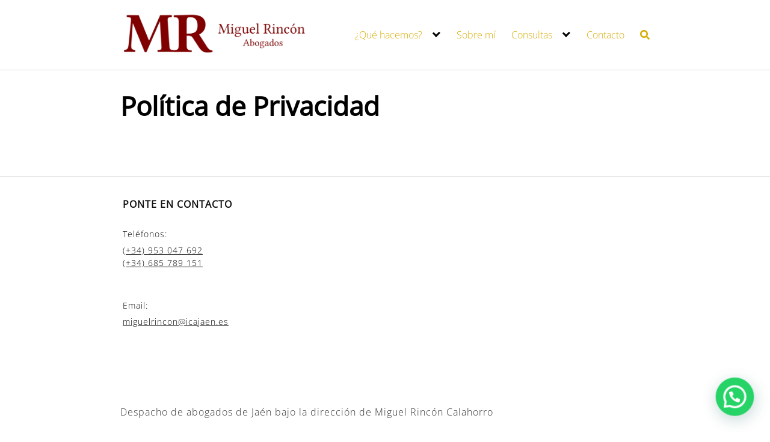

--- FILE ---
content_type: text/html; charset=utf-8
request_url: https://www.google.com/recaptcha/api2/anchor?ar=1&k=6LcCIacUAAAAABg_cPH67zsxflqbeKJ_MZi2Nt0H&co=aHR0cHM6Ly9taWd1ZWxyaW5jb24uZXM6NDQz&hl=en&v=PoyoqOPhxBO7pBk68S4YbpHZ&size=invisible&anchor-ms=20000&execute-ms=30000&cb=398ced1x5br2
body_size: 48898
content:
<!DOCTYPE HTML><html dir="ltr" lang="en"><head><meta http-equiv="Content-Type" content="text/html; charset=UTF-8">
<meta http-equiv="X-UA-Compatible" content="IE=edge">
<title>reCAPTCHA</title>
<style type="text/css">
/* cyrillic-ext */
@font-face {
  font-family: 'Roboto';
  font-style: normal;
  font-weight: 400;
  font-stretch: 100%;
  src: url(//fonts.gstatic.com/s/roboto/v48/KFO7CnqEu92Fr1ME7kSn66aGLdTylUAMa3GUBHMdazTgWw.woff2) format('woff2');
  unicode-range: U+0460-052F, U+1C80-1C8A, U+20B4, U+2DE0-2DFF, U+A640-A69F, U+FE2E-FE2F;
}
/* cyrillic */
@font-face {
  font-family: 'Roboto';
  font-style: normal;
  font-weight: 400;
  font-stretch: 100%;
  src: url(//fonts.gstatic.com/s/roboto/v48/KFO7CnqEu92Fr1ME7kSn66aGLdTylUAMa3iUBHMdazTgWw.woff2) format('woff2');
  unicode-range: U+0301, U+0400-045F, U+0490-0491, U+04B0-04B1, U+2116;
}
/* greek-ext */
@font-face {
  font-family: 'Roboto';
  font-style: normal;
  font-weight: 400;
  font-stretch: 100%;
  src: url(//fonts.gstatic.com/s/roboto/v48/KFO7CnqEu92Fr1ME7kSn66aGLdTylUAMa3CUBHMdazTgWw.woff2) format('woff2');
  unicode-range: U+1F00-1FFF;
}
/* greek */
@font-face {
  font-family: 'Roboto';
  font-style: normal;
  font-weight: 400;
  font-stretch: 100%;
  src: url(//fonts.gstatic.com/s/roboto/v48/KFO7CnqEu92Fr1ME7kSn66aGLdTylUAMa3-UBHMdazTgWw.woff2) format('woff2');
  unicode-range: U+0370-0377, U+037A-037F, U+0384-038A, U+038C, U+038E-03A1, U+03A3-03FF;
}
/* math */
@font-face {
  font-family: 'Roboto';
  font-style: normal;
  font-weight: 400;
  font-stretch: 100%;
  src: url(//fonts.gstatic.com/s/roboto/v48/KFO7CnqEu92Fr1ME7kSn66aGLdTylUAMawCUBHMdazTgWw.woff2) format('woff2');
  unicode-range: U+0302-0303, U+0305, U+0307-0308, U+0310, U+0312, U+0315, U+031A, U+0326-0327, U+032C, U+032F-0330, U+0332-0333, U+0338, U+033A, U+0346, U+034D, U+0391-03A1, U+03A3-03A9, U+03B1-03C9, U+03D1, U+03D5-03D6, U+03F0-03F1, U+03F4-03F5, U+2016-2017, U+2034-2038, U+203C, U+2040, U+2043, U+2047, U+2050, U+2057, U+205F, U+2070-2071, U+2074-208E, U+2090-209C, U+20D0-20DC, U+20E1, U+20E5-20EF, U+2100-2112, U+2114-2115, U+2117-2121, U+2123-214F, U+2190, U+2192, U+2194-21AE, U+21B0-21E5, U+21F1-21F2, U+21F4-2211, U+2213-2214, U+2216-22FF, U+2308-230B, U+2310, U+2319, U+231C-2321, U+2336-237A, U+237C, U+2395, U+239B-23B7, U+23D0, U+23DC-23E1, U+2474-2475, U+25AF, U+25B3, U+25B7, U+25BD, U+25C1, U+25CA, U+25CC, U+25FB, U+266D-266F, U+27C0-27FF, U+2900-2AFF, U+2B0E-2B11, U+2B30-2B4C, U+2BFE, U+3030, U+FF5B, U+FF5D, U+1D400-1D7FF, U+1EE00-1EEFF;
}
/* symbols */
@font-face {
  font-family: 'Roboto';
  font-style: normal;
  font-weight: 400;
  font-stretch: 100%;
  src: url(//fonts.gstatic.com/s/roboto/v48/KFO7CnqEu92Fr1ME7kSn66aGLdTylUAMaxKUBHMdazTgWw.woff2) format('woff2');
  unicode-range: U+0001-000C, U+000E-001F, U+007F-009F, U+20DD-20E0, U+20E2-20E4, U+2150-218F, U+2190, U+2192, U+2194-2199, U+21AF, U+21E6-21F0, U+21F3, U+2218-2219, U+2299, U+22C4-22C6, U+2300-243F, U+2440-244A, U+2460-24FF, U+25A0-27BF, U+2800-28FF, U+2921-2922, U+2981, U+29BF, U+29EB, U+2B00-2BFF, U+4DC0-4DFF, U+FFF9-FFFB, U+10140-1018E, U+10190-1019C, U+101A0, U+101D0-101FD, U+102E0-102FB, U+10E60-10E7E, U+1D2C0-1D2D3, U+1D2E0-1D37F, U+1F000-1F0FF, U+1F100-1F1AD, U+1F1E6-1F1FF, U+1F30D-1F30F, U+1F315, U+1F31C, U+1F31E, U+1F320-1F32C, U+1F336, U+1F378, U+1F37D, U+1F382, U+1F393-1F39F, U+1F3A7-1F3A8, U+1F3AC-1F3AF, U+1F3C2, U+1F3C4-1F3C6, U+1F3CA-1F3CE, U+1F3D4-1F3E0, U+1F3ED, U+1F3F1-1F3F3, U+1F3F5-1F3F7, U+1F408, U+1F415, U+1F41F, U+1F426, U+1F43F, U+1F441-1F442, U+1F444, U+1F446-1F449, U+1F44C-1F44E, U+1F453, U+1F46A, U+1F47D, U+1F4A3, U+1F4B0, U+1F4B3, U+1F4B9, U+1F4BB, U+1F4BF, U+1F4C8-1F4CB, U+1F4D6, U+1F4DA, U+1F4DF, U+1F4E3-1F4E6, U+1F4EA-1F4ED, U+1F4F7, U+1F4F9-1F4FB, U+1F4FD-1F4FE, U+1F503, U+1F507-1F50B, U+1F50D, U+1F512-1F513, U+1F53E-1F54A, U+1F54F-1F5FA, U+1F610, U+1F650-1F67F, U+1F687, U+1F68D, U+1F691, U+1F694, U+1F698, U+1F6AD, U+1F6B2, U+1F6B9-1F6BA, U+1F6BC, U+1F6C6-1F6CF, U+1F6D3-1F6D7, U+1F6E0-1F6EA, U+1F6F0-1F6F3, U+1F6F7-1F6FC, U+1F700-1F7FF, U+1F800-1F80B, U+1F810-1F847, U+1F850-1F859, U+1F860-1F887, U+1F890-1F8AD, U+1F8B0-1F8BB, U+1F8C0-1F8C1, U+1F900-1F90B, U+1F93B, U+1F946, U+1F984, U+1F996, U+1F9E9, U+1FA00-1FA6F, U+1FA70-1FA7C, U+1FA80-1FA89, U+1FA8F-1FAC6, U+1FACE-1FADC, U+1FADF-1FAE9, U+1FAF0-1FAF8, U+1FB00-1FBFF;
}
/* vietnamese */
@font-face {
  font-family: 'Roboto';
  font-style: normal;
  font-weight: 400;
  font-stretch: 100%;
  src: url(//fonts.gstatic.com/s/roboto/v48/KFO7CnqEu92Fr1ME7kSn66aGLdTylUAMa3OUBHMdazTgWw.woff2) format('woff2');
  unicode-range: U+0102-0103, U+0110-0111, U+0128-0129, U+0168-0169, U+01A0-01A1, U+01AF-01B0, U+0300-0301, U+0303-0304, U+0308-0309, U+0323, U+0329, U+1EA0-1EF9, U+20AB;
}
/* latin-ext */
@font-face {
  font-family: 'Roboto';
  font-style: normal;
  font-weight: 400;
  font-stretch: 100%;
  src: url(//fonts.gstatic.com/s/roboto/v48/KFO7CnqEu92Fr1ME7kSn66aGLdTylUAMa3KUBHMdazTgWw.woff2) format('woff2');
  unicode-range: U+0100-02BA, U+02BD-02C5, U+02C7-02CC, U+02CE-02D7, U+02DD-02FF, U+0304, U+0308, U+0329, U+1D00-1DBF, U+1E00-1E9F, U+1EF2-1EFF, U+2020, U+20A0-20AB, U+20AD-20C0, U+2113, U+2C60-2C7F, U+A720-A7FF;
}
/* latin */
@font-face {
  font-family: 'Roboto';
  font-style: normal;
  font-weight: 400;
  font-stretch: 100%;
  src: url(//fonts.gstatic.com/s/roboto/v48/KFO7CnqEu92Fr1ME7kSn66aGLdTylUAMa3yUBHMdazQ.woff2) format('woff2');
  unicode-range: U+0000-00FF, U+0131, U+0152-0153, U+02BB-02BC, U+02C6, U+02DA, U+02DC, U+0304, U+0308, U+0329, U+2000-206F, U+20AC, U+2122, U+2191, U+2193, U+2212, U+2215, U+FEFF, U+FFFD;
}
/* cyrillic-ext */
@font-face {
  font-family: 'Roboto';
  font-style: normal;
  font-weight: 500;
  font-stretch: 100%;
  src: url(//fonts.gstatic.com/s/roboto/v48/KFO7CnqEu92Fr1ME7kSn66aGLdTylUAMa3GUBHMdazTgWw.woff2) format('woff2');
  unicode-range: U+0460-052F, U+1C80-1C8A, U+20B4, U+2DE0-2DFF, U+A640-A69F, U+FE2E-FE2F;
}
/* cyrillic */
@font-face {
  font-family: 'Roboto';
  font-style: normal;
  font-weight: 500;
  font-stretch: 100%;
  src: url(//fonts.gstatic.com/s/roboto/v48/KFO7CnqEu92Fr1ME7kSn66aGLdTylUAMa3iUBHMdazTgWw.woff2) format('woff2');
  unicode-range: U+0301, U+0400-045F, U+0490-0491, U+04B0-04B1, U+2116;
}
/* greek-ext */
@font-face {
  font-family: 'Roboto';
  font-style: normal;
  font-weight: 500;
  font-stretch: 100%;
  src: url(//fonts.gstatic.com/s/roboto/v48/KFO7CnqEu92Fr1ME7kSn66aGLdTylUAMa3CUBHMdazTgWw.woff2) format('woff2');
  unicode-range: U+1F00-1FFF;
}
/* greek */
@font-face {
  font-family: 'Roboto';
  font-style: normal;
  font-weight: 500;
  font-stretch: 100%;
  src: url(//fonts.gstatic.com/s/roboto/v48/KFO7CnqEu92Fr1ME7kSn66aGLdTylUAMa3-UBHMdazTgWw.woff2) format('woff2');
  unicode-range: U+0370-0377, U+037A-037F, U+0384-038A, U+038C, U+038E-03A1, U+03A3-03FF;
}
/* math */
@font-face {
  font-family: 'Roboto';
  font-style: normal;
  font-weight: 500;
  font-stretch: 100%;
  src: url(//fonts.gstatic.com/s/roboto/v48/KFO7CnqEu92Fr1ME7kSn66aGLdTylUAMawCUBHMdazTgWw.woff2) format('woff2');
  unicode-range: U+0302-0303, U+0305, U+0307-0308, U+0310, U+0312, U+0315, U+031A, U+0326-0327, U+032C, U+032F-0330, U+0332-0333, U+0338, U+033A, U+0346, U+034D, U+0391-03A1, U+03A3-03A9, U+03B1-03C9, U+03D1, U+03D5-03D6, U+03F0-03F1, U+03F4-03F5, U+2016-2017, U+2034-2038, U+203C, U+2040, U+2043, U+2047, U+2050, U+2057, U+205F, U+2070-2071, U+2074-208E, U+2090-209C, U+20D0-20DC, U+20E1, U+20E5-20EF, U+2100-2112, U+2114-2115, U+2117-2121, U+2123-214F, U+2190, U+2192, U+2194-21AE, U+21B0-21E5, U+21F1-21F2, U+21F4-2211, U+2213-2214, U+2216-22FF, U+2308-230B, U+2310, U+2319, U+231C-2321, U+2336-237A, U+237C, U+2395, U+239B-23B7, U+23D0, U+23DC-23E1, U+2474-2475, U+25AF, U+25B3, U+25B7, U+25BD, U+25C1, U+25CA, U+25CC, U+25FB, U+266D-266F, U+27C0-27FF, U+2900-2AFF, U+2B0E-2B11, U+2B30-2B4C, U+2BFE, U+3030, U+FF5B, U+FF5D, U+1D400-1D7FF, U+1EE00-1EEFF;
}
/* symbols */
@font-face {
  font-family: 'Roboto';
  font-style: normal;
  font-weight: 500;
  font-stretch: 100%;
  src: url(//fonts.gstatic.com/s/roboto/v48/KFO7CnqEu92Fr1ME7kSn66aGLdTylUAMaxKUBHMdazTgWw.woff2) format('woff2');
  unicode-range: U+0001-000C, U+000E-001F, U+007F-009F, U+20DD-20E0, U+20E2-20E4, U+2150-218F, U+2190, U+2192, U+2194-2199, U+21AF, U+21E6-21F0, U+21F3, U+2218-2219, U+2299, U+22C4-22C6, U+2300-243F, U+2440-244A, U+2460-24FF, U+25A0-27BF, U+2800-28FF, U+2921-2922, U+2981, U+29BF, U+29EB, U+2B00-2BFF, U+4DC0-4DFF, U+FFF9-FFFB, U+10140-1018E, U+10190-1019C, U+101A0, U+101D0-101FD, U+102E0-102FB, U+10E60-10E7E, U+1D2C0-1D2D3, U+1D2E0-1D37F, U+1F000-1F0FF, U+1F100-1F1AD, U+1F1E6-1F1FF, U+1F30D-1F30F, U+1F315, U+1F31C, U+1F31E, U+1F320-1F32C, U+1F336, U+1F378, U+1F37D, U+1F382, U+1F393-1F39F, U+1F3A7-1F3A8, U+1F3AC-1F3AF, U+1F3C2, U+1F3C4-1F3C6, U+1F3CA-1F3CE, U+1F3D4-1F3E0, U+1F3ED, U+1F3F1-1F3F3, U+1F3F5-1F3F7, U+1F408, U+1F415, U+1F41F, U+1F426, U+1F43F, U+1F441-1F442, U+1F444, U+1F446-1F449, U+1F44C-1F44E, U+1F453, U+1F46A, U+1F47D, U+1F4A3, U+1F4B0, U+1F4B3, U+1F4B9, U+1F4BB, U+1F4BF, U+1F4C8-1F4CB, U+1F4D6, U+1F4DA, U+1F4DF, U+1F4E3-1F4E6, U+1F4EA-1F4ED, U+1F4F7, U+1F4F9-1F4FB, U+1F4FD-1F4FE, U+1F503, U+1F507-1F50B, U+1F50D, U+1F512-1F513, U+1F53E-1F54A, U+1F54F-1F5FA, U+1F610, U+1F650-1F67F, U+1F687, U+1F68D, U+1F691, U+1F694, U+1F698, U+1F6AD, U+1F6B2, U+1F6B9-1F6BA, U+1F6BC, U+1F6C6-1F6CF, U+1F6D3-1F6D7, U+1F6E0-1F6EA, U+1F6F0-1F6F3, U+1F6F7-1F6FC, U+1F700-1F7FF, U+1F800-1F80B, U+1F810-1F847, U+1F850-1F859, U+1F860-1F887, U+1F890-1F8AD, U+1F8B0-1F8BB, U+1F8C0-1F8C1, U+1F900-1F90B, U+1F93B, U+1F946, U+1F984, U+1F996, U+1F9E9, U+1FA00-1FA6F, U+1FA70-1FA7C, U+1FA80-1FA89, U+1FA8F-1FAC6, U+1FACE-1FADC, U+1FADF-1FAE9, U+1FAF0-1FAF8, U+1FB00-1FBFF;
}
/* vietnamese */
@font-face {
  font-family: 'Roboto';
  font-style: normal;
  font-weight: 500;
  font-stretch: 100%;
  src: url(//fonts.gstatic.com/s/roboto/v48/KFO7CnqEu92Fr1ME7kSn66aGLdTylUAMa3OUBHMdazTgWw.woff2) format('woff2');
  unicode-range: U+0102-0103, U+0110-0111, U+0128-0129, U+0168-0169, U+01A0-01A1, U+01AF-01B0, U+0300-0301, U+0303-0304, U+0308-0309, U+0323, U+0329, U+1EA0-1EF9, U+20AB;
}
/* latin-ext */
@font-face {
  font-family: 'Roboto';
  font-style: normal;
  font-weight: 500;
  font-stretch: 100%;
  src: url(//fonts.gstatic.com/s/roboto/v48/KFO7CnqEu92Fr1ME7kSn66aGLdTylUAMa3KUBHMdazTgWw.woff2) format('woff2');
  unicode-range: U+0100-02BA, U+02BD-02C5, U+02C7-02CC, U+02CE-02D7, U+02DD-02FF, U+0304, U+0308, U+0329, U+1D00-1DBF, U+1E00-1E9F, U+1EF2-1EFF, U+2020, U+20A0-20AB, U+20AD-20C0, U+2113, U+2C60-2C7F, U+A720-A7FF;
}
/* latin */
@font-face {
  font-family: 'Roboto';
  font-style: normal;
  font-weight: 500;
  font-stretch: 100%;
  src: url(//fonts.gstatic.com/s/roboto/v48/KFO7CnqEu92Fr1ME7kSn66aGLdTylUAMa3yUBHMdazQ.woff2) format('woff2');
  unicode-range: U+0000-00FF, U+0131, U+0152-0153, U+02BB-02BC, U+02C6, U+02DA, U+02DC, U+0304, U+0308, U+0329, U+2000-206F, U+20AC, U+2122, U+2191, U+2193, U+2212, U+2215, U+FEFF, U+FFFD;
}
/* cyrillic-ext */
@font-face {
  font-family: 'Roboto';
  font-style: normal;
  font-weight: 900;
  font-stretch: 100%;
  src: url(//fonts.gstatic.com/s/roboto/v48/KFO7CnqEu92Fr1ME7kSn66aGLdTylUAMa3GUBHMdazTgWw.woff2) format('woff2');
  unicode-range: U+0460-052F, U+1C80-1C8A, U+20B4, U+2DE0-2DFF, U+A640-A69F, U+FE2E-FE2F;
}
/* cyrillic */
@font-face {
  font-family: 'Roboto';
  font-style: normal;
  font-weight: 900;
  font-stretch: 100%;
  src: url(//fonts.gstatic.com/s/roboto/v48/KFO7CnqEu92Fr1ME7kSn66aGLdTylUAMa3iUBHMdazTgWw.woff2) format('woff2');
  unicode-range: U+0301, U+0400-045F, U+0490-0491, U+04B0-04B1, U+2116;
}
/* greek-ext */
@font-face {
  font-family: 'Roboto';
  font-style: normal;
  font-weight: 900;
  font-stretch: 100%;
  src: url(//fonts.gstatic.com/s/roboto/v48/KFO7CnqEu92Fr1ME7kSn66aGLdTylUAMa3CUBHMdazTgWw.woff2) format('woff2');
  unicode-range: U+1F00-1FFF;
}
/* greek */
@font-face {
  font-family: 'Roboto';
  font-style: normal;
  font-weight: 900;
  font-stretch: 100%;
  src: url(//fonts.gstatic.com/s/roboto/v48/KFO7CnqEu92Fr1ME7kSn66aGLdTylUAMa3-UBHMdazTgWw.woff2) format('woff2');
  unicode-range: U+0370-0377, U+037A-037F, U+0384-038A, U+038C, U+038E-03A1, U+03A3-03FF;
}
/* math */
@font-face {
  font-family: 'Roboto';
  font-style: normal;
  font-weight: 900;
  font-stretch: 100%;
  src: url(//fonts.gstatic.com/s/roboto/v48/KFO7CnqEu92Fr1ME7kSn66aGLdTylUAMawCUBHMdazTgWw.woff2) format('woff2');
  unicode-range: U+0302-0303, U+0305, U+0307-0308, U+0310, U+0312, U+0315, U+031A, U+0326-0327, U+032C, U+032F-0330, U+0332-0333, U+0338, U+033A, U+0346, U+034D, U+0391-03A1, U+03A3-03A9, U+03B1-03C9, U+03D1, U+03D5-03D6, U+03F0-03F1, U+03F4-03F5, U+2016-2017, U+2034-2038, U+203C, U+2040, U+2043, U+2047, U+2050, U+2057, U+205F, U+2070-2071, U+2074-208E, U+2090-209C, U+20D0-20DC, U+20E1, U+20E5-20EF, U+2100-2112, U+2114-2115, U+2117-2121, U+2123-214F, U+2190, U+2192, U+2194-21AE, U+21B0-21E5, U+21F1-21F2, U+21F4-2211, U+2213-2214, U+2216-22FF, U+2308-230B, U+2310, U+2319, U+231C-2321, U+2336-237A, U+237C, U+2395, U+239B-23B7, U+23D0, U+23DC-23E1, U+2474-2475, U+25AF, U+25B3, U+25B7, U+25BD, U+25C1, U+25CA, U+25CC, U+25FB, U+266D-266F, U+27C0-27FF, U+2900-2AFF, U+2B0E-2B11, U+2B30-2B4C, U+2BFE, U+3030, U+FF5B, U+FF5D, U+1D400-1D7FF, U+1EE00-1EEFF;
}
/* symbols */
@font-face {
  font-family: 'Roboto';
  font-style: normal;
  font-weight: 900;
  font-stretch: 100%;
  src: url(//fonts.gstatic.com/s/roboto/v48/KFO7CnqEu92Fr1ME7kSn66aGLdTylUAMaxKUBHMdazTgWw.woff2) format('woff2');
  unicode-range: U+0001-000C, U+000E-001F, U+007F-009F, U+20DD-20E0, U+20E2-20E4, U+2150-218F, U+2190, U+2192, U+2194-2199, U+21AF, U+21E6-21F0, U+21F3, U+2218-2219, U+2299, U+22C4-22C6, U+2300-243F, U+2440-244A, U+2460-24FF, U+25A0-27BF, U+2800-28FF, U+2921-2922, U+2981, U+29BF, U+29EB, U+2B00-2BFF, U+4DC0-4DFF, U+FFF9-FFFB, U+10140-1018E, U+10190-1019C, U+101A0, U+101D0-101FD, U+102E0-102FB, U+10E60-10E7E, U+1D2C0-1D2D3, U+1D2E0-1D37F, U+1F000-1F0FF, U+1F100-1F1AD, U+1F1E6-1F1FF, U+1F30D-1F30F, U+1F315, U+1F31C, U+1F31E, U+1F320-1F32C, U+1F336, U+1F378, U+1F37D, U+1F382, U+1F393-1F39F, U+1F3A7-1F3A8, U+1F3AC-1F3AF, U+1F3C2, U+1F3C4-1F3C6, U+1F3CA-1F3CE, U+1F3D4-1F3E0, U+1F3ED, U+1F3F1-1F3F3, U+1F3F5-1F3F7, U+1F408, U+1F415, U+1F41F, U+1F426, U+1F43F, U+1F441-1F442, U+1F444, U+1F446-1F449, U+1F44C-1F44E, U+1F453, U+1F46A, U+1F47D, U+1F4A3, U+1F4B0, U+1F4B3, U+1F4B9, U+1F4BB, U+1F4BF, U+1F4C8-1F4CB, U+1F4D6, U+1F4DA, U+1F4DF, U+1F4E3-1F4E6, U+1F4EA-1F4ED, U+1F4F7, U+1F4F9-1F4FB, U+1F4FD-1F4FE, U+1F503, U+1F507-1F50B, U+1F50D, U+1F512-1F513, U+1F53E-1F54A, U+1F54F-1F5FA, U+1F610, U+1F650-1F67F, U+1F687, U+1F68D, U+1F691, U+1F694, U+1F698, U+1F6AD, U+1F6B2, U+1F6B9-1F6BA, U+1F6BC, U+1F6C6-1F6CF, U+1F6D3-1F6D7, U+1F6E0-1F6EA, U+1F6F0-1F6F3, U+1F6F7-1F6FC, U+1F700-1F7FF, U+1F800-1F80B, U+1F810-1F847, U+1F850-1F859, U+1F860-1F887, U+1F890-1F8AD, U+1F8B0-1F8BB, U+1F8C0-1F8C1, U+1F900-1F90B, U+1F93B, U+1F946, U+1F984, U+1F996, U+1F9E9, U+1FA00-1FA6F, U+1FA70-1FA7C, U+1FA80-1FA89, U+1FA8F-1FAC6, U+1FACE-1FADC, U+1FADF-1FAE9, U+1FAF0-1FAF8, U+1FB00-1FBFF;
}
/* vietnamese */
@font-face {
  font-family: 'Roboto';
  font-style: normal;
  font-weight: 900;
  font-stretch: 100%;
  src: url(//fonts.gstatic.com/s/roboto/v48/KFO7CnqEu92Fr1ME7kSn66aGLdTylUAMa3OUBHMdazTgWw.woff2) format('woff2');
  unicode-range: U+0102-0103, U+0110-0111, U+0128-0129, U+0168-0169, U+01A0-01A1, U+01AF-01B0, U+0300-0301, U+0303-0304, U+0308-0309, U+0323, U+0329, U+1EA0-1EF9, U+20AB;
}
/* latin-ext */
@font-face {
  font-family: 'Roboto';
  font-style: normal;
  font-weight: 900;
  font-stretch: 100%;
  src: url(//fonts.gstatic.com/s/roboto/v48/KFO7CnqEu92Fr1ME7kSn66aGLdTylUAMa3KUBHMdazTgWw.woff2) format('woff2');
  unicode-range: U+0100-02BA, U+02BD-02C5, U+02C7-02CC, U+02CE-02D7, U+02DD-02FF, U+0304, U+0308, U+0329, U+1D00-1DBF, U+1E00-1E9F, U+1EF2-1EFF, U+2020, U+20A0-20AB, U+20AD-20C0, U+2113, U+2C60-2C7F, U+A720-A7FF;
}
/* latin */
@font-face {
  font-family: 'Roboto';
  font-style: normal;
  font-weight: 900;
  font-stretch: 100%;
  src: url(//fonts.gstatic.com/s/roboto/v48/KFO7CnqEu92Fr1ME7kSn66aGLdTylUAMa3yUBHMdazQ.woff2) format('woff2');
  unicode-range: U+0000-00FF, U+0131, U+0152-0153, U+02BB-02BC, U+02C6, U+02DA, U+02DC, U+0304, U+0308, U+0329, U+2000-206F, U+20AC, U+2122, U+2191, U+2193, U+2212, U+2215, U+FEFF, U+FFFD;
}

</style>
<link rel="stylesheet" type="text/css" href="https://www.gstatic.com/recaptcha/releases/PoyoqOPhxBO7pBk68S4YbpHZ/styles__ltr.css">
<script nonce="0MYCBWUaGst0tPM3OTx4cg" type="text/javascript">window['__recaptcha_api'] = 'https://www.google.com/recaptcha/api2/';</script>
<script type="text/javascript" src="https://www.gstatic.com/recaptcha/releases/PoyoqOPhxBO7pBk68S4YbpHZ/recaptcha__en.js" nonce="0MYCBWUaGst0tPM3OTx4cg">
      
    </script></head>
<body><div id="rc-anchor-alert" class="rc-anchor-alert"></div>
<input type="hidden" id="recaptcha-token" value="[base64]">
<script type="text/javascript" nonce="0MYCBWUaGst0tPM3OTx4cg">
      recaptcha.anchor.Main.init("[\x22ainput\x22,[\x22bgdata\x22,\x22\x22,\[base64]/[base64]/UltIKytdPWE6KGE8MjA0OD9SW0grK109YT4+NnwxOTI6KChhJjY0NTEyKT09NTUyOTYmJnErMTxoLmxlbmd0aCYmKGguY2hhckNvZGVBdChxKzEpJjY0NTEyKT09NTYzMjA/[base64]/MjU1OlI/[base64]/[base64]/[base64]/[base64]/[base64]/[base64]/[base64]/[base64]/[base64]/[base64]\x22,\[base64]\\u003d\x22,\x22wrN4H8Khwp/CrhMcQMOZw7EzwrnDuwbCmsORPcKlE8OsOU/DsRDCiMOKw7zCowQwecOow5LCl8O2Mk/DusOrwpoTwpjDlsOdKMOSw6jCsMKXwqXCrMO9w47Cq8OHbMOSw6/[base64]/w63CkMO8wr1NY1UUw5smDBLDiVYla3E+w6Ncw4crNsK2MMK6L3jCvcKyQcOVDMKCWmjDiVlvLRY0wpVMwqIVGUcuA10Cw6vCucOXK8OAw67DnsOLfsKiwp7CiTwLUsK8wrQtwqtsZkHDh2LCh8K9wr7CkMKiwrzDrU1cw7zDrX95w4Q/QmtVVMK3e8KuKsO3wovCqcKRwqHCgcKvEV48w4BXF8OhwpvCh2k3VcO9RcOzecOCworChsOWw7PDrm0UY8KsP8KCUnkCwqvCm8O2JcKuTMKvbWMMw7DCuh8pOAYUwpzChxzDqcKUw5DDlUnCgsOSKTDCoMK8HMKwwr/CqFhEQcK9I8OXeMKhGsOAw5LCgF/CgsKeYnUswoBzC8OyBW0TJ8KzM8O1w5bDjcKmw4HCrsOYF8KQUDhBw6jCssKJw6hswpfDh3LCgsOtwqHCt1nCrT7DtFwXw6/Cr0VHw7PCsRzDuFJ7wqfDiVPDnMOYa0/CncO3wotZa8K5AVorEsKgw659w53DtMKzw5jCgSorb8O0w6jDlcKJwqxzwroxVMKGWVXDr1PDgsKXwp/CvsK6wpZVwoLDmm/CsB7CmMK+w5BYbnFIeFvCln7CiwPCscKpwrrDucORDsORVMOzwpkwEcKLwoB/w5tlwpBkwpJ6K8OCw5DCkjHCucKtcWc8H8KFwobDmD1NwpNNYcKTEsOWfyzCkVhmMEPCkyR/w4YgUcKuA8Kyw4zDqX3CuxLDpMKreMO1wrDCtVLCgkzCoHTCnSpKGsKmwr/CjCE/wqFPw4HCh0dQI2YqFCcBwpzDswDDr8OHWh3Cg8OeSCdWwqItwpVgwp9wwpXDlkwZw4bDhAHCj8OEHlvCoB4pwqjChD0xJ1TChzswYMO3aEbCkHQRw4rDusKgwogDZXzCkUMbBMKgC8O/woHDmBTCqFTDhcO4VMK0w6TChcOrw7NFBQ/DucKOWsKxw5dfNMONw60GwqrCi8K4OsKPw5Upw4slb8O+dFDCo8O6wo9Tw5zCh8Kkw6nDl8O+KRXDjsK1LwvCtXfCg1bChMKrw48yasOLeT9qAzJLBmcyw5vClQEsw7bDn0zDksOWw5o0w4XCs10/BBnDimkBGXXDljwNw5wqBjPDp8Odwq7Cgzx+w7RJw5XDtcKiw57CjFHCosO0wpQ3wqbDusOtQ8KnBjgiw6UBPcKTdcKpcCIRUsOkwrrCpTvDr3hxwoNsA8KLw4nDscKCw5x/[base64]/DoWrChmbCoQTCh8K8PwVawqZ+w5DDosKpw5nDmmPCpsOgw53CjMOjcjbCuzPDksO+IcKnd8O6VsK1TsKSw6/DtsO9w5xEfhrCviTCvcOjS8KMwqTCjcKIFUMoWMOSw75aUR8dwp5DPhLCisOHPsKfwps2V8K5w74Fw7rDiMOQw4vDi8OVwrLCl8KwSgbCiwc8w6zDoh7CrnfCpMKTBMOCw7xjJsKOw6VwdcOnw6hKfjoswo1UwrfCi8KEwrbDrcKERE8kbsK1w7/CjmjChcKFT8K9wonCtcOKw5LCrTTDvsOjwpREO8OyK0MTE8OPAH3DvHUWXcOZNcKLwo1JFMOSwrzCoBgHMV8ow7YlwrvDgsO/[base64]/CpUnCgER3D8KVeGlmwo/ChcKow4DDj2hkwrc/worDin3CiSfCp8OkwpDCsyhmdMKTwo3CuSvDjD0bw69ewr/[base64]/w7fDnz5CwqfCnj/[base64]/Ch8K5IA/DrxMSUC3DgyfCsFPCucK1Y8KOdWLDkxhITsKVwo/DgcKmw7w4Cm1iwpI8ZiTCiWBiwpBDw7VPwqfCtVnDgcOSwoPDjFLDnXRawqTDo8KWUMOeHkfDu8Klw6xmwq7ChVZSDsKwOMOuwogQw4w3w6ZrD8KiQT4Qwr7DqMOgw6vCkm/CqMK2wqU8w7cyazwHwoMQJEdvUsK0woHDkgfCusOWJsKqwoRxwrbCghpIwq3ClcKFwoR+DsKGHMO9wpRVw6LDt8KrP8KaJC4qw65yw4jCgsOvCMKHwrzCj8Khw5bCnSoOJsKAw7cdaHlMwq/CqEzDiTzCqMKxVUfCoj3CrsKhERJXTx4NVMKDw7BjwpVBDEnDlV5ow6/ChAoTwrfCkgnCs8OUWz0cwoJLWStlwoZNN8K7VsKew4lQIMOyOx/Ct19wM0XDiMOMP8KTXEwzczrDt8O3G33CvSzCh33CrEQewrvDosOfIMOzw4nCgsOkw5XDhEYKwobCqyTDnB3Cmw1Rw7EPw5HCv8O9wp3Dt8O5YsKYwr7Dv8OKwrzCpXYkbQvCl8K6SMOXwqttZnRJw7hMFWjDhsOIw7rDusO/LlDCoCHDjTPCucOFwqUaYDfDmcKPw5BXw57Dq24BMsK/w4EPLVnDhnlcwr3Ck8OGJsOIZcOFw5o7UcKxwqfDmsObw7JuT8Kgw43DkR5LQ8Kbw6DCl1DCgMKrdnxWYcOVB8KWw65fC8Kiwq8rD1o/w6oAwpoDw6PCiAHDuMKZFiogw5Qhwq8awqwDwr1DDsKpS8KQesOewpJ9woo5wqvDmVx1wpNGw7DCtSDCsjsFUwxRw4VvbcKmwr/CocOswpPDocKgw60IwrJsw4BSw748w6rCpEfCm8KyBsK2Y3tDXsKgw4xPUcO5FChzTsOuTynCpRNTwqF+CsKFAXvCowvDs8KhW8OPwrvDtXTDkhTDmR9TbMOxw67CrXtBWn/Cg8KrOsKDw5sow6ddw4HCh8KQPFE1L19YGcKIfMOcBsOka8OGSD9DJyJMwqkzP8KYRcKma8K6wr/DncOuw7MIwr/CvTAew7Yww73CvcKpZsKVMF4mw4LClRwGd21xfzQSw65sQMOVw4fDuynDuk7Dp3FiMcKYPMKTw7bCj8KVfk/CksKMYiLCnsOzHsOYVhA2OMOLwoXDlcKDwrTChlDDoMOOK8Kkw5zDqsKRR8KtGcOsw4V7E0kAw6rCigHChMOFWHvDkX/CnVsbw4LDhDJnIMKowo7Cj17CvgxPw5IUwrHCo0nCpU3DtUHCscK1FMOvw6d3XMOGIVjDpMOUw6nDmFYuYcOswqLDky/CsntzY8KRVXXDmMK3VwHCqm7DhMKVOcOfwoBkNAjCrCPChDBKw63DiVfDtMOhwqgCMwtyYixHMxwjbcOlw7MNO2jDr8Olw7nDj8ORw47DmHzDhMKvwrfDs8OSw51cZXvDm1AZw63Dv8KOEcOuw5TDmibDgkUgw5MDwro2csKzwqPCpMKjQDFEeQ/DuTkPwq/DhsKZwqVYR3jClRIAw5YuGMOlwrXDh3RawrQtXcOMw5ZYwr9xa3t/[base64]/[base64]/D8KqXcKRfMOzw4oIRxvCiEt7LEwZw7vDlsOrw7IxbcKSLShjIQAmQsKBUhMQBcO5UsOQOmEEZ8KXw63CrMO4wqjCicKKUzrDhcKJwr7CuRwzw7oAwobDoF/DqHrDjMKsw6nCoEMlUUcMwo0LJDrDmFvCpHh+H1pBAMKUUcO4wqvChktlKBHClcO3w7XDiCLDksKhw67CtSB/w45HWsOIJwBeasKYccOmw5HCoA7CtgwKA2vCv8K2IHpVeQpmwp/DvMOeTcOrw7Amwpw4CH0kdcKGeMKwwrHDucKMNsKFwp0/woLDlS7DrcOYw4bDkmVIw5s1w4TCt8KrEUhQEcOgBcO6asOiwp9gw5J1KCfDrU8LeMKQwqwWwrPDgi3CgizDuR3CssOOwpDCk8O+ZSI4ccOJw47DoMOCw7nCnsOBCEzCkX/Dn8OcZcKLwociwqbCv8Odw51Hw6oDJAA3w5nDj8OgScODw6t+wqDDr2rChy3CsMK7w4fDj8OeIcKkwp0VwrPCksKhwoozwqzCog3CvxDCt0NLwprChDDDrx1Od8OwRsOFw6IOw5XDhMOXE8K3CEAuUcOlw77DpsOqw4vDtsKdwozCqMOsPcKdVD/CiVXDmMO8wrbCn8OVw5nCicKVL8Kiw5g1fnRob3TDqcO6K8OkwrZww54qw73DmcOUw4MQwqbDocKxUMODw5JBw4k4M8OQfwPCqVPCpH1vw4zCmcK3NA/DklRTElPCmcKyTsOzwpIew4/[base64]/VcKiw6k4WcOkwoQMLnnDoUXDlTvCqwjCmUd9w65rb8OywoQcw6wDcmPCs8OYCsKMw4/DunXDvS10w5PDuk7Dpw3CosOZw67DsiwAIS7DksO3wr0jwqVSXcOBN0LChMOewqzDvkZRJSjDvMK7w6hZNgHDs8OOwpsGw6/[base64]/[base64]/CtELCiEHCq8KjwqLDucKvw5bCli48fcK7asKcImvDjxXDgT/DqsOoXGnCkQlYw7pzw5HCo8KqDAlQwrk2w5LCmX/Dt2TDuwvDoMK/XRjDs3AzOWUuw6t7w5rCrsOofQhLw4Akb1EqeVsoHjXDucKFwrDDslvDrkpNbSdGwq7CsXjDsQfDncKEBlvDusKibh7CrMK4aTMJKRp1QFJYJUTDlTNZwr1vwooXNsOMAcKcwpfDqRMROMOwQzjCgcK4w53DhcOswqbCj8Kqw6DCsTbCrsKXDMKTwpUOw6/ChW3Ckn3DnU8Mw7dlV8OlPl/DrsKIw6Bvc8KkPELCkgMyw7jDrMKRTcKXw59lKsK1w6dVXMORwrIkG8KBYMO/Xn9FwrTDjhjDnsO1KMKcwpXCo8OLwoVlw4XCiGbCm8Kxw7zCmFzDvsKzwq10w6bDuRFBw7l5AHvDpcKpwq3CuSUQUMOMe8KCLDZ5EULDqMK9w4DCicKow7Z/wo7DgMOyaBQzwoXCkVTDn8KlwqwaTMKQwqvDn8OYLSbDr8OZTXrCkGYXwq/Cvn4cw7t2w4k0w7B7wpfDmcOLGMOuw5oJME00BcOjwp9Kwp8JaAhmHgvCkX/Cq2wrw6/DqhRSOH8Vw7lHw5rDk8OlOMKQw5XDpcKyBcOiFMOJwrsMw6zCoHVBwqZxwodzHMOpw5fCh8ODTVHCpMOSwqlwPcO0wobDkcOCOsONwpJNUx7DtRsOw4nChxTDhcOcC8KZOEFmw7/CggY9wrdnacKVNmvDg8KRw6FnwqPCvsKCEMOTw7YHOMKxH8O3wr03w6Ndw5/Cg8OKwosHw5bChcKpwqHCksKANsOjw4wmSwFiRsO6QFfCmTvCm2jDiMK8fQEEwo1Gw54Kw53ChRZBw4PDvsKIwrY+BsOPwprDhj4hwr5WSW/[base64]/F1R8w73CisO4wrRqY8O0w7fDiixhYsKxw7MCGMOvwppRHMKnwrzCr2rCgMKUYcOUKgDDmRU/w4nCiRrDnGcyw79bVCFpbCZ+w75VRjlXw7XDjycIMcOUY8KYFkV7LgTDjcKWw75DwpPDnXMBwoXCpAMoNMKNFcOjSA/CsDDDucKROMOYwofDgcO+XMKDaMKRaB19w48vwp3ChRQSUsO+wr9vwpnClcKXTCbDtcKSwqdfJVHCshp8w7TDsVDDoMO6A8OeVcORL8OLXwPCglgLKcO0ccOhwpbCnkxzCsKewqczGl/[base64]/Dg8Ksw5s3wpdfwrjDo8KBw5nCnk/[base64]/Dn8Kow4TDqmsnwo8jAMKiw5fDjxXCqjxUAcOww5MNH2IFKcO3D8KbLBbDugrChT82w6/Dn1tmw5bDhxl/w5vDkx9+WwMUUVfCpMKhJi5fS8KTIyoHwoBYMAx5Rk9MPHUlw4vDvcKmwobDi3HDvwB0wrs6w4vClVjCn8OFw4IaNCA0CcKYw4DDpHZkw5zCucKsSF/DiMOXEMKXw60uwrLDpngubTUlNU7DiltQXMKKw5Mew6ZqwplZwqvCtcO1w7d9URcyPMKkw5BhSMKAWMKeFEPCpFYGw4zCuXTDh8K1T0LDv8OkwobCiVA7wr/[base64]/[base64]/DrsOAGQ8ZGhHCiw8XCCJ4FsK1w70Nwp48ZlYYB8OswoABWMO6wrMpQMO5w7s4w7bCijrCuQ5XGcKMwrTCuMKyw6DDjcOjw6rCqMODw7bCucK2w7BQw6A0BsKWRMK0w44ew5rClwNOd3YUJcOiIjJvesKKMybDoxVjT3YdwoDCn8K9w5/CvsK6WMOefMKeWXFDw4hawrPCh0g6asKFXQPDhUzCmcKmNXTDuMK6MsOJIRp5A8KyJcOVHSXDgAV+w64AwqoPGMOAw5XCscOAwonChcOMwo8cwqVFwoTCsGDCkcKYwqvCgCbDo8O0wpMPaMKOTTDClsKNEcKwdMK6wqnCsyjDtcK/a8KSW10qw6DDlcOCw5EfG8K1w7rCvwzDuMKNO8Khw7hZw67CjMOywrPChyM+w4k6w5rDk8O3P8K0w5LDscKnUsOxZgtjw4xCwpcdwp3DqD7Cs8OeeC8Kw4bDv8KmBzwmwpPCk8Khw7h5woXDpcOVwp/[base64]/[base64]/eCB9wrcvMlXCijzChMKXw6UdT8KscGPCuMOqw53CpC3Cj8Ocw6DCvMO/ecO3A1nCisKgwqXChDsBOnzDnVHCmxjCucKXK2t3QMOKJ8OPCC0+Amt3w7xBbVLCjTEpWlgcBsODVX/CuMOYwpLDpggxNsO/cT7CmzbDlsKeCUhlw4NbK2fDqFgrw5jCj0vDlcKJBhbCkMOrwpk3FsOxJ8OhRGvCpgUiwrzDniHCn8K3w5PDtMKGNRpRwp5Jwq0FI8KcHMKgwojComBhw77DqD8Ww6jDmUPDu14FwpYhR8ObVsKWwoAwMQvDsBsDCMK1K2rCjMK/w6dvwrViw50OwoXDoMKXw6DDm3nDtnZdIMO1UV5iZ0rDoUpMwrvCmSbDqcOSATUMw78aGWpww5HDlcOoChrCj0RyXMOnNMOEF8KiZ8KhwopIwqDChh8/BnTDgCPDvlbCmkV0CsKSw58aUsKNHExRwrTDgsK6PgdMccOdP8KAwo/Cpn/CrwMzEXNWwrXCoGHCpkfDuHZ1JRtrw6XCo0nDlsOUw4kPw7l3WHVaw7EmNUF6MMOTw7Emw5I5w499woDDhMK7wo7DqBTDkH/[base64]/Dl8OrNsKlJMKqDkHCoRTDkTTCsV1FwrwFf8OkfsOLwprCkkE6SVbCkcOzPitewrVrwoYNwqgnenRzwqknCwjCjDXCqR5lwoDCnMOSw4Ecw7/CscOYbEccacKzTsOgwr9AR8ONw7B4MSIhw6zCv3EjXsOVBsKbFsOBw5w8X8Kkwo3ClzUfRgQ0AMOTOsK7w4ceC2XDvn8aCcOGw6bDg3DDlSNdwqjDlgXCisKew6bDmAsxdVBuOcO9wokoCsKkwozDt8KZwrXDjREIw4xyVH56GcOBw7vDq3c/V8K8wrnDjnx8HkbCtxILWMOXUsK2bzHDnsOiYMOlwq1FwoLDqT3ClgRAYlhzEXfCtsODA0HCvsKLP8KfNkVzDcKYw4pNTsKOw49ow4XCmxHCocK4b3/CsBjDskTDkcKCw5h5Q8KYwq/CtcO4MMOBw6/DucOlwod6w5LDksOEOw80w6bDi1speBfCtcOEPcKlHwcWY8OQFsK4QFk7w4ARNSbCjD3DmXjCq8KlSMO3IsKVw4hmVUJDwrVfQMOMS1cFCTDChsONw5EoDmJmwqlZwqXDgzzDr8Ocw5/Du1FjDhY9C1AVw4ttwrxaw4skRcORQMOOacKwUw0AGAnCilMkUsORRS4OworCjAtzwpzDhUnCt0nDqMKSwr/Cj8KVO8OTVsKyNXXCsnHCusO+w7bDtcKXETzCjsODZsKAwoDDrx/DqcKNTcKuC1l9cwJhB8KZwq3CiVPCu8OoA8OOw4LCjDzDp8OSwrURwpw1w7U5F8KWbAjCtMK3w7HCocOEw6w7w50cCSXChUVASsOlw6XCnGLDosOiKsOZR8KCwopaw7/[base64]/DhsKOw7TCpsKHwqUMw5jCksOMwr9yUMK+w7PDnMOGwqbCslhSw4bCusK8fsORZ8Kbw4DDnsKBe8O1ay0GSEjDrBstw44dwobDm1XDqTvCrMO0w6LDiQXDlMO/QC3DjxMZwo4iCMOMIQTCuF/Cq0UTGcOkKTPCrRB1w5HChR8Pw6LCrxPDpkpvwoNsQRo/wrwswqd0QB/DrXw7YMOmw5ctwp/[base64]/Ch2bDkkDDrVDDtMOewo53wopSwrzCtHBfV1tLw5RkXg/CsyIwQFrChzrCikxoBhIlWlfCt8OaHsOdUMOLw67CsRbDq8KyMsO9wrpsVcO5SlHCh8KsGX94FcOrUEfDqsOecz3ChcKVw7DDisOhI8O5KMOBWFhjEG3DjMO2ZTPCi8OCw6nCusOWAhDDvl5IO8KBJB/CscKsw78+HMKaw6B7PcK3GMKww73DvcK/wrbCj8O4w4dPXcKrwq4mGxMuwobCs8OGMA8dWQxww5cCwplpY8KmIcKiw7dTL8KGwpUfw5NXwrHDoU0ow7p4w4M7I14EwqnCiGRGUcOjw55Yw5sxw5l5NMOAw57CgMOyw5g6JsK2NEHDtHTDncKbw57CtVrCnH/[base64]/[base64]/DmsOHw5bCgAbDqcKBVMOMw4RFwrwBfgtzfcKWw7/[base64]/CkzPCqsKLw4zDk1nDtloTbzoJOcKAwo9uwq3Di8K3woXDv3TCgyMVwpsFV8KUwqDDjcKLw5zCrhcWwpJAEcK+wpDCgcKjWG4+wpIKDMO3ZMKVw5M+aRDDskAfw5/ChsKGYVsjdWfCvcKcDsO5wqXDvsKVGcKBw60ENcOCehfDqXDCq8KWCsOGw5zCgcKgwrxCQysjw4FNbxrCk8OvwqdDATHCpj3Dq8K4wo1HBi4Jw6rCgwU4wq9jOwfDrsOgw6nCvjxlw41iwq/CohjDlSFdw6fDogvDlsOFw6UgZsOtwqXCgD/[base64]/[base64]/DsxFhTCUEbMOmwokRwoLDtMKULMOfwobCj8O5wrrDssOhNCJkEMKtCcKgVT8CBm/[base64]/w7wJwrwhwoNuwofDi8Ogw7oEwq/[base64]/ChcK4YVcpfcKXwrwPw4U5woPDrcO/IU3DiEJtVcOgAw7CgcOXfT3DgsOzfcKow5lIw4HDulfDtnnCoTDCtGbCpWfDtMKXID8RwpBEw74iUcKTb8KnZCgLHE/CnWTDvErDlWbDgzXDjsKlwoUMwqDCrMKDT0vDiB/DiMKtMzPDiF3DrsKCwqoWOMK/Q0cxw7vDk37CkzHCvsOzAsODw7TDmTcraEHCtBXDnVDCriQvQBDCkMK1wrENw6fCuMKuJxDCozMENXDDqMKBwp3DsH/Dr8ObHQ/[base64]/w6sew7xFCQPCksKINn/DqS4uOgoqZiwewqN8ZAXCqyDDjcKuUCAtEsOuGcOIwpQkakzDlSzCiEIVwrA0RnnCgsOOwrDCvxrDrcO4R8O9w4UlHAJ/FEzCiTZiw6DCucOcFQLCo8K9EAAlDsOSw7fCt8K5w63Chk3CqcOmEQzCnsKMw45Lw7zCuhHDg8OzJcOfwpVlenZDwrvCuhhXdSbDjwYZcR0Twr0Aw6vDmcKDw5ICEHkfHCxgwrrDgEXCokYtNsK3LHvDnsOPQiHDiDzDpMK6bBQge8KswprDrEA1w6rCvsO/b8Osw5/CmsO6w7daw4fDh8KUbgrCoGxawrvDhsO/[base64]/[base64]/RhfCtXPCgh7DoyV0w4kww6jCvjpVw4bDqTAYO3LCgDgWWWHCrQY9w47Cr8OVHMO9wpfCrMKnEMKfJMKpw4olw5YiwobCuz/CsCU1wpDCtCtowrDCmQTDqMOEG8OFSllvHcOkDB44wqLDocONw7N1HMOwQ2zCiQ7DlzfCncOPDghJeMOcw43CiSHCvcOPwrDDlU9rTUnCosOSw4HCscONwrzCiBBqwonDusK1wo9Lw7wNw7ovFl0Nw73DlMKoLR/[base64]/RBROHsOMZRwbw5LCoE4PKhwRbcOwwoY0cFDCmMO7BsOqwr7DjCkrWMKSw559XsKmIT5vw4dHMy7CnMOlU8K+w6/DrkzDqk44w4kqI8KEw6nDmzBvUcKSw5VKFcOhw49Qw5PCkMOdDA3CnsO9ThrDkHEkw4cSE8KQFcO3BMKMwqk0w5XCqh9Vw58yw4wBw4B0wrkYB8K6HVELwqlYw758KQrCocOuw6rCpzQDw6hof8O+w5vDicKjQRVUw5fCsUjCrAzDt8KxSy8UwqrCqSpDw6/[base64]/ClMONwooqRMOPwrrDqxXCnMOrwpfDrsOpJ0IsMgbCiRbDoioWV8KEAD7Dk8Kvw64ZFQYEwpLCucKue2nCqV5Yw43CuhhEUsKUV8ODwopgw5NKaCIQwpbChgnCpcKZCkRSZV8ucGXCpsOJTSTDlhHCl1UlR8Oww5TDmcKJCBx9wrMSwq/CmCk/cR3DqhQYwrFNwrN8fVw/[base64]/[base64]/DhBrDjVRRI3IfwpjDgsOIwqwGXgQJXQTDsgIbJMKqw4MXw7LDp8Krw5rDj8O9w6YGw6kBCcO1wok7w45FI8K3woHChWDCj8OPw5TDpsOjA8KIccOxwqRGOsOBAsOJS0vCtsKyw7TDuxvCl8KIw4k9wrHCrcKJwqDCmm5Swo/DjMOHFsOyGMO3AcO2OMOmw6F7wrLCqMOlw4fCicOuw5HDmcOrQ8Krw6A+w4tWOsKOw7QJwqDCmQIpbX8lw5lHwo5cDg13eMOOwr7Cr8K8w67Cmz/[base64]/[base64]/Cg8O/[base64]/dcKWf8KhwoLClcKLwrDDuEtkw7PCssOWdMKhWMO1TMKBMjzCjHfDscKRDsKLGGUmwphdw6/Cqm7DvkUpKsKOSUjCsVouwo4SN1XDhx7CqknDkEDDt8OBw6/DisOowo7CrB/DsnfDrsOrwooHGcK+w5Ifw5HCmXUUwrpkDTrDhHnCnMOUwoJ0LDvDs2/DuMOHSUrDnAwFEF4iw5cVA8KEw6/CgsOpZcKOGwEHeDw9w4Vsw6jCkcK4BFBZAMOrw6E8wrJHTFdWHlHDk8OOTAkpKQ3DrsK2wp/DqX/Cu8KiSQJeWlLDncOHdhDCu8O8wpPDmQ7DqHM3csK1wpUowozDpH8Ew6jDggtnBcK5wopMw69fwrBYD8KhNsKLKcOufcKywpIKwqYNw6IPXMOjH8OmFsKQw4/ClMKvw4LDuR1Zw6jDt3grRcOADcKbacKiVMOtFxp7QMOrw7bDv8K+worDgMK8PikMUcKef1l6wpbDg8KCwrXCqsKjAcO3Ng9FSg8ZUm1SS8OmacKNwqDCjMKmw74tw7jCncOLw6BWe8O7bcOPcsOzw5YBw4HCjMO9wrfDr8O6wpwEGVDCqHzDgMOHTV/CmsOmw57DszzCvEHCv8O0w55xO8OdD8Kjw7fCjXXDtE1Ew5zDkMKNTsKuwofDusOww5JANsOLwovDoMO8IcKPwrJwesOXLA7Dg8K+w4vCvjkZw6LDtcKNe2XCr3vDoMKBw7xpw4UgCcKMw5FYccO9fzXCo8KFGQ/CjnHCmBtVYcKZcGfDgQ/CminCuyXCqUHCjmY+fMKDU8KqwrXDh8K3w5zDowTDhBLChmXCsMKAw6oZGhLDrRvCohvCt8KNAcOTwrVAwpwxfsK2a3NTwptfaHZ/woHCosOkKcKiCjTDpUvCtcOjw7HCjA5uwrLDqG7DvVU6OifDh3MRcxjDt8OgLsOVw4Ixw5Icw7ldZjNePmDCj8KJwrPCsWxEw7HClT/Dmw7DvcKJw7EtBH8DX8KXw5/Dv8KPWcObw48KwplUw595NsKzwrF9w7cCwoADKsODD3UsZsOzw7c9wp7CsMO5w6cJw6rDliDDlwfCncOnOCJ4EcOcNsKUHUULw7Fwwo1IwowAwrA3woPCiQHDrsOuBcOJw7hBw5LCosKTd8ORw6DDkj5/SwDDnCLCgMKYXsKDKcOdHy9hwpAUw57DjAMywr3Crj5TVMOUMErCkcORdMKNYXIXNMOaw7dNwqIfw5jChj7DtSk7w4M/fUnCi8OTw5bDscKkwoE0dAQtw6dywrLDvcORw40jwqY9worCiWM5w7V1w6pfw5Biw7dOw7/CpcOqGXXCmkl/wq99WR8mwonCqMKXB8K6A2HDsMKTVsKjwqXDvsOMD8Kmw6rDmMOvwqxFw4IsKMK8w6p3wrRFNlRDYVJ2A8KfQFrDvsO7VcOkcsK4w4UUw69JZikFWcOpwqLDuyAHJsKrwr/Cg8Otwr3DmAM6wq7CkWZIwrsow75pw7HDhsOfwrI3aMKeN1M0VjrDhANVw49yHnNSwpLCnMKLw5jCn30Yw5DChMOvMwnDhsOjw7PCv8K6w7XCmXjCocKcEMO2TsKjw5DCo8Ojw7/[base64]/YsKWw6vCj8OjwrlMw5wvw7TDtTnCvDNtaDbCvcOLw7LDmsK5a8OIw73DniPDnsO8QMKZAH0Dw6nCq8OaEW03Y8Kwdxs4wpkFwooGwr4XeMO2MX3CssK/w5ZES8OlRC9ww6MCwrbCohFpWsO9XVLCo8KrDHbCp8OAKkhbwpBKw4IiIMKSw5DCucKzKsO0ci8gwqjDnMORwq8COMKXwrIuw5/DrQJ+XcOfVgjDpcOHSCDDoUHCul7Ch8KXwrfCtMK9EmPCkcO0IVQQwps5LQd1w6QnGk7CqSXDhhkHJMOQaMKrw6/DrkvDr8OJw5DDikHCslTDs1/CsMK0w5Zow4AlA1whMcKWworCqSzCocORwqDCmRN4JGF7YyvDgHZ2w5bDhiR6wq1LJ0bDmMKlw6fDnsK8VHrCpFPCl8KFC8OCAU4Cwp/DgsOpwqrCo3cvI8O0csOzwobCvE7CgCPDp0HCnD7CmQ9GDsKxM3clZDISw4lbY8OfwrMHQMKgdw5idWLDolzCicK/[base64]/DhcKEGiYIwqLCt8Oiw7zCr1XChAAKfW80esO1XcO4IcOHJsKxwpQUwqXCkcOuH8OhUivDqxk7wrUfWMK8wqjDvMKzwq8/wr16HX7ClHXCgiDDujDCtCl0wqo5KygzD1tnw6kUWMOSwpPDpFnCisKuDnnCmh7Cig3CkH56MWMif2o3w5BaJcKGW8Odw4ZzUHnCgcOtw5vDtkbCsMKNbVh8BWfCvMKhwrw2wqcpwobDmDoQR8KLO8KgRU/[base64]/DsQbDvXVWwo9RAEnDr1nCsMOvw61QRX3CkcKEwqPCpsKkw5szHcKhZh/Dk8KNOwxjwqBOTwgxdsOmOsOXE1nDsGlkYkbDqUNOw6ELGXjDhcKgMsO8wq/Cm0rCs8Otw57DocKMNQBpw6DCnMKywq96wrxwHcKSF8OtT8Kgw416w7bDhBzCrsOkRRTCtjfChcKmZUrDpsOzGMOpwpbCiMKzwpMuwrwHUFrDhcK8ISdPw4/CkQrCgQPCn10STil3wojCpVFjID/Dj2rDk8KZVRkmwrVZGwRnQsKVUMK/O1HDpiXDqMKnw7d8wo4FUANWw6o4wr/CsAvCsjw5M8Ozel0ZwqUTRcKtL8K6w6LCkA8Rwrhlw4HCrXDCvlTDsMOKZlHDtA3Cj3MQw4E5S3LDlMKVwpRxEMOhw6HCiW3CiGzDnwcuBMKKacK4csKUNiQNWF5swpc7wprDrQwxO8Ozwr/Ds8K2wrsRWsOIBsKJw6tOw6kXJsK8wojDhSDDtjzCrsO6ajDCt8KIMcKAwqLCtTE7GX7DlnTCvMOKw4d/NsOPbcKJwolqw6RzL1rCpcOQAsKCIC9Cw7/DvHJCw7RccFbChTRQw5l/wo1Xw7InbjjCpwbCq8O7w7jCmcOfw47CkkHDgcONwpJGw41NwpItd8KaXsOVRcK+JyDClsOhwozDgQ3CmMK1woMIw6DCjnfDo8KywqHDtMOUwojDgsK5XMK6esKCf0wvw4EUw7BqI2nCp2rCnn/Cq8Ovw5EuQcOoCms2w5JHI8OBP1Mcw7jDmcOdw5fCpMKtwoA9W8Oaw6LDlDzClMOCbsOcMTXCjsOzcTTDtsKvw6ZAwojDjsOfwoZQAjDCisKeTTw2w63Csg1Zw5/DgB5AemIlw4tKwoNKbsKkJHfCmmHDksO4wpXDsAZLw7rDpcKww7bCo8OTdMO3BmTCkcKvw4fCm8Oow7UXwpvDnCNfUFcrwoHDqMKCJlo8FsOjwqcYTGXDs8OlCBzDt3FJwo9swpJMw58SJk03wrzDisOhfCzDtxkwwrrCjBxWS8Kew5TCrcKDw6B/w6haXMObKF/CsRDDjkp9PsOdwq0fw6TDtjFaw4RGYcKJw6LChcKgCSbDolgcwrXChFgqwpoyd3/DjgHCgcKQw7PDhHvCjBLCkgNcUsKGwojCssKzw5LChis6w5jDkMOqXh/CjsOAwrnCpMO5bDQIw5HCjAwGYkwLw77CnMObwqrDrx1QEn7ClijDj8K9XMKwB38iw7XDvcOnVcKYwq8/wql4w5HCoRHCu0MXYhjDksK/[base64]/[base64]/ScOewoBrW8K4S0YXw4fDj1rDsA5dw6Qve1tqw499w5vCv3/DiWwhIEMow57DocKHwrIqwrMcbMKiwpsvw4/CtsKzw4zChUvCmMOlwrXCv3YWHAfCn8Okw6RrVsO9wrxrw4HCv3Vmw4pTV19yNcOFwoVkwo/CvMOAwo5ubsOTEcObasO3O3JGwpICw4HCi8Kdw4TCrlnClEFmZj0Xw4rCiEEhw4FbEcKrwopoasO4KB58SGApdMKcwq7CiC0lBMKRwqpfFcOMHcKww5TDgGYkwpXDrcKFwrN0wo4+R8KYw4/ChiTCrMOKwpjDlMKJAcKFXAvCmgPCkAbClsKdwpvCq8Kiw49mw71tw7TDk2/[base64]/[base64]/KkjCrHtAH1c+w4rCjUZYF0HDmEjDjcKOKsOTZQfCrXV3JcKJwrPCmTASw5XCiwLCqsOwccK7KmIJRcKQwpI3w5EDZsOUXsOpIQrDscKeDkYswpzCv0BLK8Kcw5jCisOOw5LDjMKlw7pzw7RCwr13w4lNw5HCqHgywqxTGB/CqsOCXsO4wpJ9w7nDnRRdwqZsw4nDvETDsxDCmcKpw4RZPMOHAsKUEirCksKIf8Kuw5RDw73CmD1EwqcBG0fDkR16w4EvNRlcTE7CvcKrw7/DkcOcZCQHwp3Cs0YObcOuEj0Cw558wqXCkF3Cg27DhG7CmMO9wrgkw7Z5wr/Co8O/[base64]/CsykPwojCtBxUQ1jDhxfDnCvCtsOTwoTDkMOUdHjDuwLDiMO1OjRIwojCu1tDwrkeF8KjdMOEFAp3w54dbcKTC2kdwoQFwoPDmsKzGcOnZwHCjgTCiHHDqmrDnMKSw7jDn8OdwqNMAcOBBgpkZBUvMR3CjG/CuzLCsXbDn3giJsKQG8KDwojCih3Dr1LDo8KfSDzDq8KsP8OnwpfDg8KzdsK3TsKYw6UFLkw2w4jDjyXCqMKQw5bCqh7Cs1PDmil1w4/CtMO6wo4TWsKNw6jCtxfDucOXNybDmcOQwrgqUT5cTMKPPFU/w6pqYMOwwqDCjcKQB8Kpw73DosKww6/CuTxvw5NpwrZFw6nCvsO+XkbCg1rCqcKHOjkOwqJKwo5aEMKVRxUSwobCqsOgw58INiABf8KrWcKOSMKeehYew5BhwqJ4R8KtdMOnHsOQd8KOwrdXw5zCp8Ogw7bCs0VjGcOZwoUdw77CvsKzwq0jwqZLKnRtT8Oqw4MCw7AbCTPDsn/DksOwGDrDh8OuwpjCtiLDpj5ach1dG0bColbCkcKjUW9fwr/DlsKfMQUIHcOcMHMrwoBcwotTZsODw4DCmAILwrYhIVvDnj3DisO4w7kKP8OkE8ODwohEQwTDosKDwqvDhcKTw4TCt8KaIh7Cn8KdRsKOw4EbUGFvH1DCgsKzw6LDpMKVwrzDtGhCCHgNZlLCncKUFMOzWsK/w7XDksOYwrcQU8Oda8K4w4jDr8OjwrXCsig5LsKOMjUULcK/w68rP8KeVMKywoHCssKwTwx3L2PCucOEU8KjO0YeRH7DksOQFmJXIUANwoJvwpM3BMOUw5hjw6vDty84a3/ClMKqw5sgwr0LJQw5w7nDosKMEMOkfxPCg8O2w5jCr8K9w6PDiMKSwqbDvSrDm8Kxwoccw7/CusKDMyPCrjkLKcK7wrbDjMKIwpwsw4w+DcOZw7QMAMO8ZMK5w4DDjmlVwr3DhsOcUMK5wotAL2Y5wpVAw6bCq8OMwoXCtUzCt8O7dQXDgcOswpTDn0QMw5FZwqkxZMORw60kwoLCjTxraXZJwq/[base64]/[base64]/DlFtpHgpschJ6w7NDK8OLw71ywp7DpVEjK3TCtH4Iw4MZwq97w4DDgTDDg1czw6zCrUMTwp/DuwLDq3YXwq1Ywrkyw6pLO3TCn8KHJ8Ogwr7CisKYwokKwoQRNU0MDgZuckDDszIQYsKTw7nClQN8JgTDtHMzR8Kxw7XDkcK4aMOSw41yw645w4HCiRtow7NVJzJFUz9zMsOsCMOOwoB0wrzDtcKdwo19KcKmwplvCMOYwpIGPQoRwqpGw53CssOnCsOuwq/DoMOfw47CsMOoYxpyPxjCowMlLMOJwpTDpCXDqR/[base64]/Ct8KgEQ3CrMOjJ2jCvMKpNDfDusOMblpFenA6wq3DvwoUwrwnw7VLwoIDw6dBcCjCjDgrE8ONw4TCqcOOf8KxDBHDvEZtw7gjwp/[base64]/Cgk8fSX0fw5HDhzjDu8K+w4zCisKSK8O4w70aZ1tIwpN1B2tQUyBbM8KtChPDh8OKWBItwp8bw5fDqMK7aMKRchXCmDN/[base64]/CrhAvKSvDhGBUMcODBQPDpcOAw44IF0rChm7DogDCocOfDcKuKcKNw7nDk8OZwp8lEBhdwrHCrcOgCcO6KxAkw5IfwrHDlAsBw4fCtMK2wqHCpcKrw5A4NXJRTcOjQ8K6wo3CvcK3C03DqMK/w4EdK8KbwpVGw64Kw53Cv8OMDsK2KTxHdsKvSTfCkMKZcmJ7wqs0wodreMOqXsKKaxJ3w7odw7rClMKffyvDq8KwwqHDhFAmBsOlY24bJcONFDTClMKkecKHYsOsKFPCjTXCn8K8JX4YShZdw7UnYg8ww7fCkiPCuyLDhS/[base64]/DuA8Ew6TDrcKUFSBHwqMTVcOxMMKcwphaAHXDuX1hMcO3AVTCisKuB8OcR1rDkFPDl8ORZCsjwrhBw7PCqSzCmkfCkS7DhsOTwqjCj8ODHMOzw6sdOsOjw5AEwq9JQ8OyISzClAABwofDoMKHw7XDsmbCgE7ClxRDNsOzZ8K8KjTDj8OEw5Z0w5g/RR7CkDzCocKKwojCtcOAwojDnsKGw7TCp1LDkjYEMXLCjRFow4zDuMOBDmRuGSF1w4nDssOBwoARS8OFGcOKMW4Cw5PDkMORwojCtMKXQS3CpMKVw7psw5/Cj0gtEcK4wqJiCzfDscO1H8OZGVbDgUc2UU9ge8OcRcKnwoweB8O2wrHChzZ+w4bCu8ODw6XDncKFwo/[base64]/DmkjDncKYccKLwrRbwofDkE/Csm/CuMK5CiTCu8O1Y8K7wpzDpixde0LCpMOhPlXCv2k5wrvDtsK3Vj/DuMOHwoEYwqMHIMKbIcKnY37Cq3PCiyAmw5pCe1rCosKWw4nCrsOtw7vCocOow4EzwqpbwoHCocKtwq7CgMOpwqw7w5rClTfCnkZ0wofDsMK2wq/Dj8OfwozChcKoCUPDj8OqZUNVDcKEMcO/IVDCvsOWw7FJw6nDoMOowpbDqA1TZsKKBcKZwpzCoMKgPzXCrxMaw43DucK8wqbDq8K6wo5nw783wqHDksOuw4vDlMKhAMKQGjbDqMKYAcKvWUXDl8KOKV/Cj8OdfmvCm8KbVsOlaMOXwrMFw7Y0wr5gwrPDvR3Cn8OXW8Kcw5jCpw/[base64]/Dk8OKw7kAw5ETwpAWfsKGw549AUTDmAFgwpAaw5vDlMOZJz8qT8OHO2HDiTbCsSV/TxdEwoRfwqrCuAHCpgDDqkdvwqvCp23Dg0BrwrkywqHCtQfDksOjw64bWxMhbMKEw6/CvsKVw5jDlMOAw4LCo1t7KcO9w7hSw57Dp8K3L0lfwoLDiVMDSMK2w7LDp8OVKsOnwqUSKsOWUMK6a2luw7cHG8OSw4nDsAfDusOJQj0uQhczw4rCsCZ8wr3Dtzt2U8K9wqx+e8O2w4XDjlzDuMOfwqXDvAMz\x22],null,[\x22conf\x22,null,\x226LcCIacUAAAAABg_cPH67zsxflqbeKJ_MZi2Nt0H\x22,0,null,null,null,0,[21,125,63,73,95,87,41,43,42,83,102,105,109,121],[1017145,884],0,null,null,null,null,0,null,0,null,700,1,null,0,\[base64]/76lBhnEnQkZnOKMAhnM8xEZ\x22,0,0,null,null,1,null,0,1,null,null,null,0],\x22https://miguelrincon.es:443\x22,null,[3,1,1],null,null,null,1,3600,[\x22https://www.google.com/intl/en/policies/privacy/\x22,\x22https://www.google.com/intl/en/policies/terms/\x22],\x22YbQrxssFYcKxg394fxoGEk9JdUXG3m0UE0g3+xj9RQg\\u003d\x22,1,0,null,1,1768904875384,0,0,[46,84,138,185,136],null,[208,127,124],\x22RC-UR0uFQP3GuFisg\x22,null,null,null,null,null,\x220dAFcWeA6PqycyxFRpyPg3t-5uuGMOQBPU03qWYxLXPdaW-xIpn5YwvJZ-E1HhTG8enIux7XQbboJuzB6zxSQA7eu39JBhfxoG_g\x22,1768987675260]");
    </script></body></html>